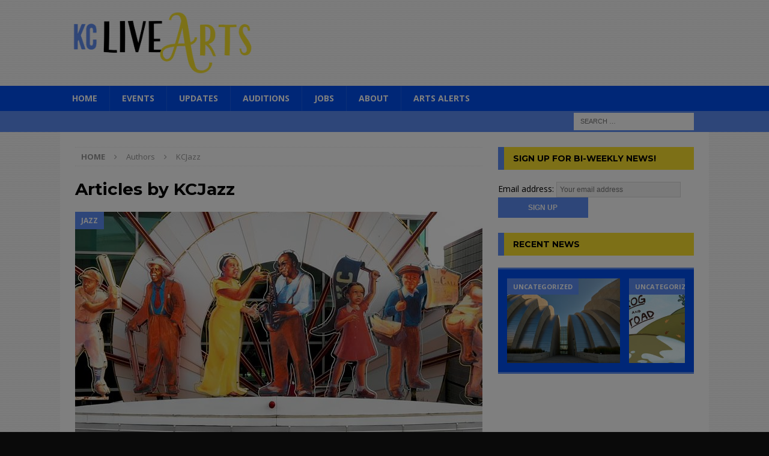

--- FILE ---
content_type: text/html; charset=UTF-8
request_url: https://kclivearts.org/author/kcjazz/
body_size: 17941
content:
<!DOCTYPE html>
<html class="no-js mh-one-sb" lang="en-US">
<head>
<meta charset="UTF-8">
<meta name="viewport" content="width=device-width, initial-scale=1.0">
<link rel="profile" href="http://gmpg.org/xfn/11" />
<title>KCJazz &#8211; KC Live Arts</title>
<meta name='robots' content='max-image-preview:large' />
	<style>img:is([sizes="auto" i], [sizes^="auto," i]) { contain-intrinsic-size: 3000px 1500px }</style>
	<link rel='dns-prefetch' href='//fonts.googleapis.com' />
<link rel="alternate" type="application/rss+xml" title="KC Live Arts &raquo; Feed" href="https://kclivearts.org/feed/" />
<link rel="alternate" type="application/rss+xml" title="KC Live Arts &raquo; Comments Feed" href="https://kclivearts.org/comments/feed/" />
<link rel="alternate" type="application/rss+xml" title="KC Live Arts &raquo; Posts by KCJazz Feed" href="https://kclivearts.org/author/kcjazz/feed/" />
		<!-- This site uses the Google Analytics by ExactMetrics plugin v8.11.1 - Using Analytics tracking - https://www.exactmetrics.com/ -->
							<script src="//www.googletagmanager.com/gtag/js?id=G-DSD7D55B1Q"  data-cfasync="false" data-wpfc-render="false" type="text/javascript" async></script>
			<script data-cfasync="false" data-wpfc-render="false" type="text/javascript">
				var em_version = '8.11.1';
				var em_track_user = true;
				var em_no_track_reason = '';
								var ExactMetricsDefaultLocations = {"page_location":"https:\/\/kclivearts.org\/author\/kcjazz\/"};
								if ( typeof ExactMetricsPrivacyGuardFilter === 'function' ) {
					var ExactMetricsLocations = (typeof ExactMetricsExcludeQuery === 'object') ? ExactMetricsPrivacyGuardFilter( ExactMetricsExcludeQuery ) : ExactMetricsPrivacyGuardFilter( ExactMetricsDefaultLocations );
				} else {
					var ExactMetricsLocations = (typeof ExactMetricsExcludeQuery === 'object') ? ExactMetricsExcludeQuery : ExactMetricsDefaultLocations;
				}

								var disableStrs = [
										'ga-disable-G-DSD7D55B1Q',
									];

				/* Function to detect opted out users */
				function __gtagTrackerIsOptedOut() {
					for (var index = 0; index < disableStrs.length; index++) {
						if (document.cookie.indexOf(disableStrs[index] + '=true') > -1) {
							return true;
						}
					}

					return false;
				}

				/* Disable tracking if the opt-out cookie exists. */
				if (__gtagTrackerIsOptedOut()) {
					for (var index = 0; index < disableStrs.length; index++) {
						window[disableStrs[index]] = true;
					}
				}

				/* Opt-out function */
				function __gtagTrackerOptout() {
					for (var index = 0; index < disableStrs.length; index++) {
						document.cookie = disableStrs[index] + '=true; expires=Thu, 31 Dec 2099 23:59:59 UTC; path=/';
						window[disableStrs[index]] = true;
					}
				}

				if ('undefined' === typeof gaOptout) {
					function gaOptout() {
						__gtagTrackerOptout();
					}
				}
								window.dataLayer = window.dataLayer || [];

				window.ExactMetricsDualTracker = {
					helpers: {},
					trackers: {},
				};
				if (em_track_user) {
					function __gtagDataLayer() {
						dataLayer.push(arguments);
					}

					function __gtagTracker(type, name, parameters) {
						if (!parameters) {
							parameters = {};
						}

						if (parameters.send_to) {
							__gtagDataLayer.apply(null, arguments);
							return;
						}

						if (type === 'event') {
														parameters.send_to = exactmetrics_frontend.v4_id;
							var hookName = name;
							if (typeof parameters['event_category'] !== 'undefined') {
								hookName = parameters['event_category'] + ':' + name;
							}

							if (typeof ExactMetricsDualTracker.trackers[hookName] !== 'undefined') {
								ExactMetricsDualTracker.trackers[hookName](parameters);
							} else {
								__gtagDataLayer('event', name, parameters);
							}
							
						} else {
							__gtagDataLayer.apply(null, arguments);
						}
					}

					__gtagTracker('js', new Date());
					__gtagTracker('set', {
						'developer_id.dNDMyYj': true,
											});
					if ( ExactMetricsLocations.page_location ) {
						__gtagTracker('set', ExactMetricsLocations);
					}
										__gtagTracker('config', 'G-DSD7D55B1Q', {"forceSSL":"true"} );
										window.gtag = __gtagTracker;										(function () {
						/* https://developers.google.com/analytics/devguides/collection/analyticsjs/ */
						/* ga and __gaTracker compatibility shim. */
						var noopfn = function () {
							return null;
						};
						var newtracker = function () {
							return new Tracker();
						};
						var Tracker = function () {
							return null;
						};
						var p = Tracker.prototype;
						p.get = noopfn;
						p.set = noopfn;
						p.send = function () {
							var args = Array.prototype.slice.call(arguments);
							args.unshift('send');
							__gaTracker.apply(null, args);
						};
						var __gaTracker = function () {
							var len = arguments.length;
							if (len === 0) {
								return;
							}
							var f = arguments[len - 1];
							if (typeof f !== 'object' || f === null || typeof f.hitCallback !== 'function') {
								if ('send' === arguments[0]) {
									var hitConverted, hitObject = false, action;
									if ('event' === arguments[1]) {
										if ('undefined' !== typeof arguments[3]) {
											hitObject = {
												'eventAction': arguments[3],
												'eventCategory': arguments[2],
												'eventLabel': arguments[4],
												'value': arguments[5] ? arguments[5] : 1,
											}
										}
									}
									if ('pageview' === arguments[1]) {
										if ('undefined' !== typeof arguments[2]) {
											hitObject = {
												'eventAction': 'page_view',
												'page_path': arguments[2],
											}
										}
									}
									if (typeof arguments[2] === 'object') {
										hitObject = arguments[2];
									}
									if (typeof arguments[5] === 'object') {
										Object.assign(hitObject, arguments[5]);
									}
									if ('undefined' !== typeof arguments[1].hitType) {
										hitObject = arguments[1];
										if ('pageview' === hitObject.hitType) {
											hitObject.eventAction = 'page_view';
										}
									}
									if (hitObject) {
										action = 'timing' === arguments[1].hitType ? 'timing_complete' : hitObject.eventAction;
										hitConverted = mapArgs(hitObject);
										__gtagTracker('event', action, hitConverted);
									}
								}
								return;
							}

							function mapArgs(args) {
								var arg, hit = {};
								var gaMap = {
									'eventCategory': 'event_category',
									'eventAction': 'event_action',
									'eventLabel': 'event_label',
									'eventValue': 'event_value',
									'nonInteraction': 'non_interaction',
									'timingCategory': 'event_category',
									'timingVar': 'name',
									'timingValue': 'value',
									'timingLabel': 'event_label',
									'page': 'page_path',
									'location': 'page_location',
									'title': 'page_title',
									'referrer' : 'page_referrer',
								};
								for (arg in args) {
																		if (!(!args.hasOwnProperty(arg) || !gaMap.hasOwnProperty(arg))) {
										hit[gaMap[arg]] = args[arg];
									} else {
										hit[arg] = args[arg];
									}
								}
								return hit;
							}

							try {
								f.hitCallback();
							} catch (ex) {
							}
						};
						__gaTracker.create = newtracker;
						__gaTracker.getByName = newtracker;
						__gaTracker.getAll = function () {
							return [];
						};
						__gaTracker.remove = noopfn;
						__gaTracker.loaded = true;
						window['__gaTracker'] = __gaTracker;
					})();
									} else {
										console.log("");
					(function () {
						function __gtagTracker() {
							return null;
						}

						window['__gtagTracker'] = __gtagTracker;
						window['gtag'] = __gtagTracker;
					})();
									}
			</script>
							<!-- / Google Analytics by ExactMetrics -->
		<script type="text/javascript">
/* <![CDATA[ */
window._wpemojiSettings = {"baseUrl":"https:\/\/s.w.org\/images\/core\/emoji\/15.0.3\/72x72\/","ext":".png","svgUrl":"https:\/\/s.w.org\/images\/core\/emoji\/15.0.3\/svg\/","svgExt":".svg","source":{"concatemoji":"https:\/\/kclivearts.org\/wp-includes\/js\/wp-emoji-release.min.js?ver=6.7.4"}};
/*! This file is auto-generated */
!function(i,n){var o,s,e;function c(e){try{var t={supportTests:e,timestamp:(new Date).valueOf()};sessionStorage.setItem(o,JSON.stringify(t))}catch(e){}}function p(e,t,n){e.clearRect(0,0,e.canvas.width,e.canvas.height),e.fillText(t,0,0);var t=new Uint32Array(e.getImageData(0,0,e.canvas.width,e.canvas.height).data),r=(e.clearRect(0,0,e.canvas.width,e.canvas.height),e.fillText(n,0,0),new Uint32Array(e.getImageData(0,0,e.canvas.width,e.canvas.height).data));return t.every(function(e,t){return e===r[t]})}function u(e,t,n){switch(t){case"flag":return n(e,"\ud83c\udff3\ufe0f\u200d\u26a7\ufe0f","\ud83c\udff3\ufe0f\u200b\u26a7\ufe0f")?!1:!n(e,"\ud83c\uddfa\ud83c\uddf3","\ud83c\uddfa\u200b\ud83c\uddf3")&&!n(e,"\ud83c\udff4\udb40\udc67\udb40\udc62\udb40\udc65\udb40\udc6e\udb40\udc67\udb40\udc7f","\ud83c\udff4\u200b\udb40\udc67\u200b\udb40\udc62\u200b\udb40\udc65\u200b\udb40\udc6e\u200b\udb40\udc67\u200b\udb40\udc7f");case"emoji":return!n(e,"\ud83d\udc26\u200d\u2b1b","\ud83d\udc26\u200b\u2b1b")}return!1}function f(e,t,n){var r="undefined"!=typeof WorkerGlobalScope&&self instanceof WorkerGlobalScope?new OffscreenCanvas(300,150):i.createElement("canvas"),a=r.getContext("2d",{willReadFrequently:!0}),o=(a.textBaseline="top",a.font="600 32px Arial",{});return e.forEach(function(e){o[e]=t(a,e,n)}),o}function t(e){var t=i.createElement("script");t.src=e,t.defer=!0,i.head.appendChild(t)}"undefined"!=typeof Promise&&(o="wpEmojiSettingsSupports",s=["flag","emoji"],n.supports={everything:!0,everythingExceptFlag:!0},e=new Promise(function(e){i.addEventListener("DOMContentLoaded",e,{once:!0})}),new Promise(function(t){var n=function(){try{var e=JSON.parse(sessionStorage.getItem(o));if("object"==typeof e&&"number"==typeof e.timestamp&&(new Date).valueOf()<e.timestamp+604800&&"object"==typeof e.supportTests)return e.supportTests}catch(e){}return null}();if(!n){if("undefined"!=typeof Worker&&"undefined"!=typeof OffscreenCanvas&&"undefined"!=typeof URL&&URL.createObjectURL&&"undefined"!=typeof Blob)try{var e="postMessage("+f.toString()+"("+[JSON.stringify(s),u.toString(),p.toString()].join(",")+"));",r=new Blob([e],{type:"text/javascript"}),a=new Worker(URL.createObjectURL(r),{name:"wpTestEmojiSupports"});return void(a.onmessage=function(e){c(n=e.data),a.terminate(),t(n)})}catch(e){}c(n=f(s,u,p))}t(n)}).then(function(e){for(var t in e)n.supports[t]=e[t],n.supports.everything=n.supports.everything&&n.supports[t],"flag"!==t&&(n.supports.everythingExceptFlag=n.supports.everythingExceptFlag&&n.supports[t]);n.supports.everythingExceptFlag=n.supports.everythingExceptFlag&&!n.supports.flag,n.DOMReady=!1,n.readyCallback=function(){n.DOMReady=!0}}).then(function(){return e}).then(function(){var e;n.supports.everything||(n.readyCallback(),(e=n.source||{}).concatemoji?t(e.concatemoji):e.wpemoji&&e.twemoji&&(t(e.twemoji),t(e.wpemoji)))}))}((window,document),window._wpemojiSettings);
/* ]]> */
</script>
<style id='wp-emoji-styles-inline-css' type='text/css'>

	img.wp-smiley, img.emoji {
		display: inline !important;
		border: none !important;
		box-shadow: none !important;
		height: 1em !important;
		width: 1em !important;
		margin: 0 0.07em !important;
		vertical-align: -0.1em !important;
		background: none !important;
		padding: 0 !important;
	}
</style>
<link rel='stylesheet' id='wp-block-library-css' href='https://kclivearts.org/wp-includes/css/dist/block-library/style.min.css?ver=6.7.4' type='text/css' media='all' />
<link rel='stylesheet' id='jb_admin_blocks_shortcodes-css' href='https://kclivearts.org/wp-content/plugins/jobboardwp/assets/admin/css/blocks.min.css?ver=1.3.3' type='text/css' media='all' />
<link rel='stylesheet' id='jb-fa-css' href='https://kclivearts.org/wp-content/plugins/jobboardwp/assets/common/libs/fontawesome/css/v4-shims.min.css?ver=5.13.0' type='text/css' media='all' />
<link rel='stylesheet' id='jb-far-css' href='https://kclivearts.org/wp-content/plugins/jobboardwp/assets/common/libs/fontawesome/css/regular.min.css?ver=5.13.0' type='text/css' media='all' />
<link rel='stylesheet' id='jb-fas-css' href='https://kclivearts.org/wp-content/plugins/jobboardwp/assets/common/libs/fontawesome/css/solid.min.css?ver=5.13.0' type='text/css' media='all' />
<link rel='stylesheet' id='jb-fab-css' href='https://kclivearts.org/wp-content/plugins/jobboardwp/assets/common/libs/fontawesome/css/brands.min.css?ver=5.13.0' type='text/css' media='all' />
<link rel='stylesheet' id='jb-font-awesome-css' href='https://kclivearts.org/wp-content/plugins/jobboardwp/assets/common/libs/fontawesome/css/fontawesome.min.css?ver=5.13.0' type='text/css' media='all' />
<style id='classic-theme-styles-inline-css' type='text/css'>
/*! This file is auto-generated */
.wp-block-button__link{color:#fff;background-color:#32373c;border-radius:9999px;box-shadow:none;text-decoration:none;padding:calc(.667em + 2px) calc(1.333em + 2px);font-size:1.125em}.wp-block-file__button{background:#32373c;color:#fff;text-decoration:none}
</style>
<style id='global-styles-inline-css' type='text/css'>
:root{--wp--preset--aspect-ratio--square: 1;--wp--preset--aspect-ratio--4-3: 4/3;--wp--preset--aspect-ratio--3-4: 3/4;--wp--preset--aspect-ratio--3-2: 3/2;--wp--preset--aspect-ratio--2-3: 2/3;--wp--preset--aspect-ratio--16-9: 16/9;--wp--preset--aspect-ratio--9-16: 9/16;--wp--preset--color--black: #000000;--wp--preset--color--cyan-bluish-gray: #abb8c3;--wp--preset--color--white: #ffffff;--wp--preset--color--pale-pink: #f78da7;--wp--preset--color--vivid-red: #cf2e2e;--wp--preset--color--luminous-vivid-orange: #ff6900;--wp--preset--color--luminous-vivid-amber: #fcb900;--wp--preset--color--light-green-cyan: #7bdcb5;--wp--preset--color--vivid-green-cyan: #00d084;--wp--preset--color--pale-cyan-blue: #8ed1fc;--wp--preset--color--vivid-cyan-blue: #0693e3;--wp--preset--color--vivid-purple: #9b51e0;--wp--preset--gradient--vivid-cyan-blue-to-vivid-purple: linear-gradient(135deg,rgba(6,147,227,1) 0%,rgb(155,81,224) 100%);--wp--preset--gradient--light-green-cyan-to-vivid-green-cyan: linear-gradient(135deg,rgb(122,220,180) 0%,rgb(0,208,130) 100%);--wp--preset--gradient--luminous-vivid-amber-to-luminous-vivid-orange: linear-gradient(135deg,rgba(252,185,0,1) 0%,rgba(255,105,0,1) 100%);--wp--preset--gradient--luminous-vivid-orange-to-vivid-red: linear-gradient(135deg,rgba(255,105,0,1) 0%,rgb(207,46,46) 100%);--wp--preset--gradient--very-light-gray-to-cyan-bluish-gray: linear-gradient(135deg,rgb(238,238,238) 0%,rgb(169,184,195) 100%);--wp--preset--gradient--cool-to-warm-spectrum: linear-gradient(135deg,rgb(74,234,220) 0%,rgb(151,120,209) 20%,rgb(207,42,186) 40%,rgb(238,44,130) 60%,rgb(251,105,98) 80%,rgb(254,248,76) 100%);--wp--preset--gradient--blush-light-purple: linear-gradient(135deg,rgb(255,206,236) 0%,rgb(152,150,240) 100%);--wp--preset--gradient--blush-bordeaux: linear-gradient(135deg,rgb(254,205,165) 0%,rgb(254,45,45) 50%,rgb(107,0,62) 100%);--wp--preset--gradient--luminous-dusk: linear-gradient(135deg,rgb(255,203,112) 0%,rgb(199,81,192) 50%,rgb(65,88,208) 100%);--wp--preset--gradient--pale-ocean: linear-gradient(135deg,rgb(255,245,203) 0%,rgb(182,227,212) 50%,rgb(51,167,181) 100%);--wp--preset--gradient--electric-grass: linear-gradient(135deg,rgb(202,248,128) 0%,rgb(113,206,126) 100%);--wp--preset--gradient--midnight: linear-gradient(135deg,rgb(2,3,129) 0%,rgb(40,116,252) 100%);--wp--preset--font-size--small: 13px;--wp--preset--font-size--medium: 20px;--wp--preset--font-size--large: 36px;--wp--preset--font-size--x-large: 42px;--wp--preset--spacing--20: 0.44rem;--wp--preset--spacing--30: 0.67rem;--wp--preset--spacing--40: 1rem;--wp--preset--spacing--50: 1.5rem;--wp--preset--spacing--60: 2.25rem;--wp--preset--spacing--70: 3.38rem;--wp--preset--spacing--80: 5.06rem;--wp--preset--shadow--natural: 6px 6px 9px rgba(0, 0, 0, 0.2);--wp--preset--shadow--deep: 12px 12px 50px rgba(0, 0, 0, 0.4);--wp--preset--shadow--sharp: 6px 6px 0px rgba(0, 0, 0, 0.2);--wp--preset--shadow--outlined: 6px 6px 0px -3px rgba(255, 255, 255, 1), 6px 6px rgba(0, 0, 0, 1);--wp--preset--shadow--crisp: 6px 6px 0px rgba(0, 0, 0, 1);}:where(.is-layout-flex){gap: 0.5em;}:where(.is-layout-grid){gap: 0.5em;}body .is-layout-flex{display: flex;}.is-layout-flex{flex-wrap: wrap;align-items: center;}.is-layout-flex > :is(*, div){margin: 0;}body .is-layout-grid{display: grid;}.is-layout-grid > :is(*, div){margin: 0;}:where(.wp-block-columns.is-layout-flex){gap: 2em;}:where(.wp-block-columns.is-layout-grid){gap: 2em;}:where(.wp-block-post-template.is-layout-flex){gap: 1.25em;}:where(.wp-block-post-template.is-layout-grid){gap: 1.25em;}.has-black-color{color: var(--wp--preset--color--black) !important;}.has-cyan-bluish-gray-color{color: var(--wp--preset--color--cyan-bluish-gray) !important;}.has-white-color{color: var(--wp--preset--color--white) !important;}.has-pale-pink-color{color: var(--wp--preset--color--pale-pink) !important;}.has-vivid-red-color{color: var(--wp--preset--color--vivid-red) !important;}.has-luminous-vivid-orange-color{color: var(--wp--preset--color--luminous-vivid-orange) !important;}.has-luminous-vivid-amber-color{color: var(--wp--preset--color--luminous-vivid-amber) !important;}.has-light-green-cyan-color{color: var(--wp--preset--color--light-green-cyan) !important;}.has-vivid-green-cyan-color{color: var(--wp--preset--color--vivid-green-cyan) !important;}.has-pale-cyan-blue-color{color: var(--wp--preset--color--pale-cyan-blue) !important;}.has-vivid-cyan-blue-color{color: var(--wp--preset--color--vivid-cyan-blue) !important;}.has-vivid-purple-color{color: var(--wp--preset--color--vivid-purple) !important;}.has-black-background-color{background-color: var(--wp--preset--color--black) !important;}.has-cyan-bluish-gray-background-color{background-color: var(--wp--preset--color--cyan-bluish-gray) !important;}.has-white-background-color{background-color: var(--wp--preset--color--white) !important;}.has-pale-pink-background-color{background-color: var(--wp--preset--color--pale-pink) !important;}.has-vivid-red-background-color{background-color: var(--wp--preset--color--vivid-red) !important;}.has-luminous-vivid-orange-background-color{background-color: var(--wp--preset--color--luminous-vivid-orange) !important;}.has-luminous-vivid-amber-background-color{background-color: var(--wp--preset--color--luminous-vivid-amber) !important;}.has-light-green-cyan-background-color{background-color: var(--wp--preset--color--light-green-cyan) !important;}.has-vivid-green-cyan-background-color{background-color: var(--wp--preset--color--vivid-green-cyan) !important;}.has-pale-cyan-blue-background-color{background-color: var(--wp--preset--color--pale-cyan-blue) !important;}.has-vivid-cyan-blue-background-color{background-color: var(--wp--preset--color--vivid-cyan-blue) !important;}.has-vivid-purple-background-color{background-color: var(--wp--preset--color--vivid-purple) !important;}.has-black-border-color{border-color: var(--wp--preset--color--black) !important;}.has-cyan-bluish-gray-border-color{border-color: var(--wp--preset--color--cyan-bluish-gray) !important;}.has-white-border-color{border-color: var(--wp--preset--color--white) !important;}.has-pale-pink-border-color{border-color: var(--wp--preset--color--pale-pink) !important;}.has-vivid-red-border-color{border-color: var(--wp--preset--color--vivid-red) !important;}.has-luminous-vivid-orange-border-color{border-color: var(--wp--preset--color--luminous-vivid-orange) !important;}.has-luminous-vivid-amber-border-color{border-color: var(--wp--preset--color--luminous-vivid-amber) !important;}.has-light-green-cyan-border-color{border-color: var(--wp--preset--color--light-green-cyan) !important;}.has-vivid-green-cyan-border-color{border-color: var(--wp--preset--color--vivid-green-cyan) !important;}.has-pale-cyan-blue-border-color{border-color: var(--wp--preset--color--pale-cyan-blue) !important;}.has-vivid-cyan-blue-border-color{border-color: var(--wp--preset--color--vivid-cyan-blue) !important;}.has-vivid-purple-border-color{border-color: var(--wp--preset--color--vivid-purple) !important;}.has-vivid-cyan-blue-to-vivid-purple-gradient-background{background: var(--wp--preset--gradient--vivid-cyan-blue-to-vivid-purple) !important;}.has-light-green-cyan-to-vivid-green-cyan-gradient-background{background: var(--wp--preset--gradient--light-green-cyan-to-vivid-green-cyan) !important;}.has-luminous-vivid-amber-to-luminous-vivid-orange-gradient-background{background: var(--wp--preset--gradient--luminous-vivid-amber-to-luminous-vivid-orange) !important;}.has-luminous-vivid-orange-to-vivid-red-gradient-background{background: var(--wp--preset--gradient--luminous-vivid-orange-to-vivid-red) !important;}.has-very-light-gray-to-cyan-bluish-gray-gradient-background{background: var(--wp--preset--gradient--very-light-gray-to-cyan-bluish-gray) !important;}.has-cool-to-warm-spectrum-gradient-background{background: var(--wp--preset--gradient--cool-to-warm-spectrum) !important;}.has-blush-light-purple-gradient-background{background: var(--wp--preset--gradient--blush-light-purple) !important;}.has-blush-bordeaux-gradient-background{background: var(--wp--preset--gradient--blush-bordeaux) !important;}.has-luminous-dusk-gradient-background{background: var(--wp--preset--gradient--luminous-dusk) !important;}.has-pale-ocean-gradient-background{background: var(--wp--preset--gradient--pale-ocean) !important;}.has-electric-grass-gradient-background{background: var(--wp--preset--gradient--electric-grass) !important;}.has-midnight-gradient-background{background: var(--wp--preset--gradient--midnight) !important;}.has-small-font-size{font-size: var(--wp--preset--font-size--small) !important;}.has-medium-font-size{font-size: var(--wp--preset--font-size--medium) !important;}.has-large-font-size{font-size: var(--wp--preset--font-size--large) !important;}.has-x-large-font-size{font-size: var(--wp--preset--font-size--x-large) !important;}
:where(.wp-block-post-template.is-layout-flex){gap: 1.25em;}:where(.wp-block-post-template.is-layout-grid){gap: 1.25em;}
:where(.wp-block-columns.is-layout-flex){gap: 2em;}:where(.wp-block-columns.is-layout-grid){gap: 2em;}
:root :where(.wp-block-pullquote){font-size: 1.5em;line-height: 1.6;}
</style>
<link rel='stylesheet' id='cpsh-shortcodes-css' href='https://kclivearts.org/wp-content/plugins/column-shortcodes/assets/css/shortcodes.css?ver=1.0.1' type='text/css' media='all' />
<link rel='stylesheet' id='wp-job-manager-job-listings-css' href='https://kclivearts.org/wp-content/plugins/wp-job-manager/assets/dist/css/job-listings.css?ver=598383a28ac5f9f156e4' type='text/css' media='all' />
<link rel='stylesheet' id='mh-magazine-css' href='https://kclivearts.org/wp-content/themes/mh-magazine/style.css?ver=3.7.0' type='text/css' media='all' />
<link rel='stylesheet' id='mh-font-awesome-css' href='https://kclivearts.org/wp-content/themes/mh-magazine/includes/font-awesome.min.css' type='text/css' media='all' />
<link rel='stylesheet' id='mh-google-fonts-css' href='https://fonts.googleapis.com/css?family=Open+Sans:300,400,400italic,600,700%7cMontserrat:300,400,400italic,600,700' type='text/css' media='all' />
<link rel='stylesheet' id='flick-css' href='https://kclivearts.org/wp-content/plugins/mailchimp/assets/css/flick/flick.css?ver=2.0.1' type='text/css' media='all' />
<link rel='stylesheet' id='mailchimp_sf_main_css-css' href='https://kclivearts.org/wp-content/plugins/mailchimp/assets/css/frontend.css?ver=2.0.1' type='text/css' media='all' />
<link rel='stylesheet' id='select2-css' href='https://kclivearts.org/wp-content/plugins/jobboardwp/assets/common/libs/select2/css/select2.min.css?ver=1.3.3' type='text/css' media='all' />
<link rel='stylesheet' id='dashicons-css' href='https://kclivearts.org/wp-includes/css/dashicons.min.css?ver=6.7.4' type='text/css' media='all' />
<link rel='stylesheet' id='jquery-ui-css' href='//code.jquery.com/ui/1.13.3/themes/smoothness/jquery-ui.min.css?ver=1.13.3' type='text/css' media='all' />
<link rel='stylesheet' id='jb-helptip-css' href='https://kclivearts.org/wp-content/plugins/jobboardwp/assets/common/css/helptip.min.css?ver=1.3.3' type='text/css' media='all' />
<link rel='stylesheet' id='jb-common-css' href='https://kclivearts.org/wp-content/plugins/jobboardwp/assets/frontend/css/common.min.css?ver=1.3.3' type='text/css' media='all' />
<link rel='stylesheet' id='jb-job-css' href='https://kclivearts.org/wp-content/plugins/jobboardwp/assets/frontend/css/job.min.css?ver=1.3.3' type='text/css' media='all' />
<link rel='stylesheet' id='jb-jobs-css' href='https://kclivearts.org/wp-content/plugins/jobboardwp/assets/frontend/css/jobs.min.css?ver=1.3.3' type='text/css' media='all' />
<link rel='stylesheet' id='jb-jobs-widget-css' href='https://kclivearts.org/wp-content/plugins/jobboardwp/assets/frontend/css/jobs-widget.min.css?ver=1.3.3' type='text/css' media='all' />
<link rel='stylesheet' id='jb-jobs-dashboard-css' href='https://kclivearts.org/wp-content/plugins/jobboardwp/assets/frontend/css/jobs-dashboard.min.css?ver=1.3.3' type='text/css' media='all' />
<link rel='stylesheet' id='jb-job-categories-css' href='https://kclivearts.org/wp-content/plugins/jobboardwp/assets/frontend/css/job-categories.min.css?ver=1.3.3' type='text/css' media='all' />
<link rel='stylesheet' id='lgc-unsemantic-grid-responsive-tablet-css' href='https://kclivearts.org/wp-content/plugins/lightweight-grid-columns/css/unsemantic-grid-responsive-tablet.css?ver=1.0' type='text/css' media='all' />
<script type="text/javascript" src="https://kclivearts.org/wp-content/plugins/google-analytics-dashboard-for-wp/assets/js/frontend-gtag.min.js?ver=8.11.1" id="exactmetrics-frontend-script-js" async="async" data-wp-strategy="async"></script>
<script data-cfasync="false" data-wpfc-render="false" type="text/javascript" id='exactmetrics-frontend-script-js-extra'>/* <![CDATA[ */
var exactmetrics_frontend = {"js_events_tracking":"true","download_extensions":"zip,mp3,mpeg,pdf,docx,pptx,xlsx,rar","inbound_paths":"[{\"path\":\"\\\/go\\\/\",\"label\":\"affiliate\"},{\"path\":\"\\\/recommend\\\/\",\"label\":\"affiliate\"}]","home_url":"https:\/\/kclivearts.org","hash_tracking":"false","v4_id":"G-DSD7D55B1Q"};/* ]]> */
</script>
<script type="text/javascript" src="https://kclivearts.org/wp-includes/js/jquery/jquery.min.js?ver=3.7.1" id="jquery-core-js"></script>
<script type="text/javascript" src="https://kclivearts.org/wp-includes/js/jquery/jquery-migrate.min.js?ver=3.4.1" id="jquery-migrate-js"></script>
<script type="text/javascript" src="https://kclivearts.org/wp-content/themes/mh-magazine/js/scripts.js?ver=3.7.0" id="mh-scripts-js"></script>
<script type="text/javascript" src="https://kclivearts.org/wp-includes/js/plupload/moxie.min.js?ver=1.3.5" id="moxiejs-js"></script>
<script type="text/javascript" src="https://kclivearts.org/wp-includes/js/plupload/plupload.min.js?ver=2.1.9" id="plupload-js"></script>
<link rel="https://api.w.org/" href="https://kclivearts.org/wp-json/" /><link rel="alternate" title="JSON" type="application/json" href="https://kclivearts.org/wp-json/wp/v2/users/4" /><link rel="EditURI" type="application/rsd+xml" title="RSD" href="https://kclivearts.org/xmlrpc.php?rsd" />
<meta name="generator" content="WordPress 6.7.4" />
		<!--[if lt IE 9]>
			<link rel="stylesheet" href="https://kclivearts.org/wp-content/plugins/lightweight-grid-columns/css/ie.min.css" />
		<![endif]-->
	<script id='pixel-script-poptin' src='https://cdn.popt.in/pixel.js?id=d5a870a309608' async='true'></script> <style type="text/css">
.mh-header { background: #0a0a0a; }
.mh-navigation li:hover, .mh-navigation ul li:hover > ul, .mh-main-nav-wrap, .mh-main-nav, .mh-social-nav li a:hover, .entry-tags li, .mh-slider-caption, .mh-widget-layout8 .mh-widget-title .mh-footer-widget-title-inner, .mh-widget-col-1 .mh-slider-caption, .mh-widget-col-1 .mh-posts-lineup-caption, .mh-carousel-layout1, .mh-spotlight-widget, .mh-social-widget li a, .mh-author-bio-widget, .mh-footer-widget .mh-tab-comment-excerpt, .mh-nip-item:hover .mh-nip-overlay, .mh-widget .tagcloud a, .mh-footer-widget .tagcloud a, .mh-footer, .mh-copyright-wrap, input[type=submit]:hover, #infinite-handle span:hover { background: #004fef; }
.mh-extra-nav-bg { background: rgba(0, 79, 239, 0.2); }
.mh-slider-caption, .mh-posts-stacked-title, .mh-posts-lineup-caption { background: #004fef; background: rgba(0, 79, 239, 0.8); }
@media screen and (max-width: 900px) { #mh-mobile .mh-slider-caption, #mh-mobile .mh-posts-lineup-caption { background: rgba(0, 79, 239, 1); } }
.slicknav_menu, .slicknav_nav ul, #mh-mobile .mh-footer-widget .mh-posts-stacked-overlay { border-color: #004fef; }
.mh-copyright, .mh-copyright a { color: #fff; }
.mh-widget-layout4 .mh-widget-title { background: #5d8df3; background: rgba(93, 141, 243, 0.6); }
.mh-preheader, .mh-wide-layout .mh-subheader, .mh-ticker-title, .mh-main-nav li:hover, .mh-footer-nav, .slicknav_menu, .slicknav_btn, .slicknav_nav .slicknav_item:hover, .slicknav_nav a:hover, .mh-back-to-top, .mh-subheading, .entry-tags .fa, .entry-tags li:hover, .mh-widget-layout2 .mh-widget-title, .mh-widget-layout4 .mh-widget-title-inner, .mh-widget-layout4 .mh-footer-widget-title, .mh-widget-layout5 .mh-widget-title-inner, .mh-widget-layout6 .mh-widget-title, #mh-mobile .flex-control-paging li a.flex-active, .mh-image-caption, .mh-carousel-layout1 .mh-carousel-caption, .mh-tab-button.active, .mh-tab-button.active:hover, .mh-footer-widget .mh-tab-button.active, .mh-social-widget li:hover a, .mh-footer-widget .mh-social-widget li a, .mh-footer-widget .mh-author-bio-widget, .tagcloud a:hover, .mh-widget .tagcloud a:hover, .mh-footer-widget .tagcloud a:hover, .mh-posts-stacked-meta, .page-numbers:hover, .mh-loop-pagination .current, .mh-comments-pagination .current, .pagelink, a:hover .pagelink, input[type=submit], #infinite-handle span { background: #5d8df3; }
.mh-main-nav-wrap .slicknav_nav ul, blockquote, .mh-widget-layout1 .mh-widget-title, .mh-widget-layout3 .mh-widget-title, .mh-widget-layout5 .mh-widget-title, .mh-widget-layout8 .mh-widget-title:after, #mh-mobile .mh-slider-caption, .mh-carousel-layout1, .mh-spotlight-widget, .mh-author-bio-widget, .mh-author-bio-title, .mh-author-bio-image-frame, .mh-video-widget, .mh-tab-buttons, .bypostauthor .mh-comment-meta, textarea:hover, input[type=text]:hover, input[type=email]:hover, input[type=tel]:hover, input[type=url]:hover { border-color: #5d8df3; }
.mh-dropcap, .mh-carousel-layout1 .flex-direction-nav a, .mh-carousel-layout2 .mh-carousel-caption, .mh-posts-digest-small-category, .mh-posts-lineup-more, .bypostauthor .mh-comment-meta-author:after, .mh-comment-meta-links .comment-reply-link:before, #respond #cancel-comment-reply-link:before { color: #5d8df3; }
.mh-subheader, .page-numbers, a .pagelink, .mh-widget-layout3 .mh-widget-title, .mh-widget .search-form, .mh-tab-button, .mh-tab-content, .mh-nip-widget, .mh-magazine-facebook-page-widget, .mh-social-widget, .mh-posts-horizontal-widget, .mh-ad-spot { background: #fce22f; }
.mh-tab-post-item { border-color: rgba(255, 255, 255, 0.3); }
.mh-tab-comment-excerpt { background: rgba(255, 255, 255, 0.6); }
.entry-content a, .mh-comment-content a { color: #004fef; }
a:hover, .entry-content a:hover, .mh-comment-content a:hover, #respond a:hover, .mh-meta a:hover, .mh-breadcrumb a:hover, .mh-tabbed-widget a:hover { color: #5d8df3; }
</style>
<!--[if lt IE 9]>
<script src="https://kclivearts.org/wp-content/themes/mh-magazine/js/css3-mediaqueries.js"></script>
<![endif]-->
<style type="text/css">
h1, h2, h3, h4, h5, h6, .mh-custom-posts-small-title { font-family: "Montserrat", sans-serif; }
</style>

<!-- Meta Pixel Code -->
<script type='text/javascript'>
!function(f,b,e,v,n,t,s){if(f.fbq)return;n=f.fbq=function(){n.callMethod?
n.callMethod.apply(n,arguments):n.queue.push(arguments)};if(!f._fbq)f._fbq=n;
n.push=n;n.loaded=!0;n.version='2.0';n.queue=[];t=b.createElement(e);t.async=!0;
t.src=v;s=b.getElementsByTagName(e)[0];s.parentNode.insertBefore(t,s)}(window,
document,'script','https://connect.facebook.net/en_US/fbevents.js');
</script>
<!-- End Meta Pixel Code -->
<script type='text/javascript'>
  fbq('init', '1026309384246065', {}, {
    "agent": "wordpress-6.7.4-3.0.8"
});
  </script><script type='text/javascript'>
  fbq('track', 'PageView', []);
  </script>
<!-- Meta Pixel Code -->
<noscript>
<img height="1" width="1" style="display:none" alt="fbpx"
src="https://www.facebook.com/tr?id=1026309384246065&ev=PageView&noscript=1" />
</noscript>
<!-- End Meta Pixel Code -->
<style type="text/css" id="custom-background-css">
body.custom-background { background-color: #0a0a0a; background-image: url("https://kclivearts.org/wp-content/uploads/2017/05/linen.png"); background-position: left top; background-size: auto; background-repeat: repeat; background-attachment: fixed; }
</style>
	<link rel="icon" href="https://kclivearts.org/wp-content/uploads/2017/05/cropped-kclivearts_logonewlook_colororg-Recovered-32x32.jpg" sizes="32x32" />
<link rel="icon" href="https://kclivearts.org/wp-content/uploads/2017/05/cropped-kclivearts_logonewlook_colororg-Recovered-192x192.jpg" sizes="192x192" />
<link rel="apple-touch-icon" href="https://kclivearts.org/wp-content/uploads/2017/05/cropped-kclivearts_logonewlook_colororg-Recovered-180x180.jpg" />
<meta name="msapplication-TileImage" content="https://kclivearts.org/wp-content/uploads/2017/05/cropped-kclivearts_logonewlook_colororg-Recovered-270x270.jpg" />
		<style type="text/css" id="wp-custom-css">
			/*
[poptin-form 508766cadfdd3]
*/

.mh-meta-date {display:none;}

.entry-meta-date a:before {content:"Article posted on ";}		</style>
		</head>
<body id="mh-mobile" class="archive author author-kcjazz author-4 custom-background wp-custom-logo mh-wide-layout mh-right-sb mh-loop-layout2 mh-widget-layout3 mh-header-transparent mh-magazine" itemscope="itemscope" itemtype="http://schema.org/WebPage">
<div class="mh-header-nav-mobile clearfix"></div>
	<div class="mh-preheader">
    	<div class="mh-container mh-container-inner mh-row clearfix">
							<div class="mh-header-bar-content mh-header-bar-top-left mh-col-2-3 clearfix">
									</div>
										<div class="mh-header-bar-content mh-header-bar-top-right mh-col-1-3 clearfix">
									</div>
					</div>
	</div>
<header class="mh-header" itemscope="itemscope" itemtype="http://schema.org/WPHeader">
	<div class="mh-container mh-container-inner clearfix">
		<div class="mh-custom-header clearfix">
<div class="mh-header-columns mh-row clearfix">
<div class="mh-col-1-3 mh-site-identity">
<div class="mh-site-logo" role="banner" itemscope="itemscope" itemtype="http://schema.org/Brand">
<a href="https://kclivearts.org/" class="custom-logo-link" rel="home"><img width="1439" height="489" src="https://kclivearts.org/wp-content/uploads/2025/04/cropped-Untitled-design-2.png" class="custom-logo" alt="KC Live Arts" decoding="async" fetchpriority="high" srcset="https://kclivearts.org/wp-content/uploads/2025/04/cropped-Untitled-design-2.png 1439w, https://kclivearts.org/wp-content/uploads/2025/04/cropped-Untitled-design-2-300x102.png 300w, https://kclivearts.org/wp-content/uploads/2025/04/cropped-Untitled-design-2-1024x348.png 1024w, https://kclivearts.org/wp-content/uploads/2025/04/cropped-Untitled-design-2-768x261.png 768w" sizes="(max-width: 1439px) 100vw, 1439px" /></a></div>
</div>
<aside class="mh-col-2-3 mh-header-widget-2">
<div id="custom_html-3" class="widget_text mh-widget mh-header-2 widget_custom_html"><div class="textwidget custom-html-widget"><script id="mcjs">!function(c,h,i,m,p){m=c.createElement(h),p=c.getElementsByTagName(h)[0],m.async=1,m.src=i,p.parentNode.insertBefore(m,p)}(document,"script","https://chimpstatic.com/mcjs-connected/js/users/8f9a3e16320dfb00ebc5c97af/5df565d295ad837314e1e8323.js");</script></div></div></aside>
</div>
</div>
	</div>
	<div class="mh-main-nav-wrap">
		<nav class="mh-navigation mh-main-nav mh-container mh-container-inner clearfix" itemscope="itemscope" itemtype="http://schema.org/SiteNavigationElement">
			<div class="menu-main-menu-container"><ul id="menu-main-menu" class="menu"><li id="menu-item-4452" class="menu-item menu-item-type-post_type menu-item-object-page menu-item-home menu-item-4452"><a href="https://kclivearts.org/">Home</a></li>
<li id="menu-item-4457" class="menu-item menu-item-type-post_type menu-item-object-page menu-item-4457"><a href="https://kclivearts.org/events-calendar/">Events</a></li>
<li id="menu-item-4465" class="menu-item menu-item-type-post_type menu-item-object-page menu-item-4465"><a href="https://kclivearts.org/updates/">Updates</a></li>
<li id="menu-item-4453" class="menu-item menu-item-type-post_type menu-item-object-page menu-item-4453"><a href="https://kclivearts.org/auditions/">Auditions</a></li>
<li id="menu-item-4481" class="menu-item menu-item-type-post_type menu-item-object-page menu-item-4481"><a href="https://kclivearts.org/jobs/">Jobs</a></li>
<li id="menu-item-4454" class="menu-item menu-item-type-post_type menu-item-object-page menu-item-4454"><a href="https://kclivearts.org/about/">About</a></li>
<li id="menu-item-4456" class="menu-item menu-item-type-post_type menu-item-object-page menu-item-4456"><a href="https://kclivearts.org/about/sign-up-for-arts-alert/">Arts Alerts</a></li>
</ul></div>		</nav>
	</div>
	</header>
	<div class="mh-subheader">
		<div class="mh-container mh-container-inner mh-row clearfix">
							<div class="mh-header-bar-content mh-header-bar-bottom-left mh-col-2-3 clearfix">
									</div>
										<div class="mh-header-bar-content mh-header-bar-bottom-right mh-col-1-3 clearfix">
											<aside class="mh-header-search mh-header-search-bottom">
							<form role="search" method="get" class="search-form" action="https://kclivearts.org/">
				<label>
					<span class="screen-reader-text">Search for:</span>
					<input type="search" class="search-field" placeholder="Search &hellip;" value="" name="s" />
				</label>
				<input type="submit" class="search-submit" value="Search" />
			</form>						</aside>
									</div>
					</div>
	</div>
<div class="mh-container mh-container-outer">
<div class="mh-wrapper clearfix">
	<div class="mh-main clearfix">
		<div id="main-content" class="mh-loop mh-content" role="main"><nav class="mh-breadcrumb"><span itemscope itemtype="http://data-vocabulary.org/Breadcrumb"><a href="https://kclivearts.org" itemprop="url"><span itemprop="title">Home</span></a></span><span class="mh-breadcrumb-delimiter"><i class="fa fa-angle-right"></i></span>Authors<span class="mh-breadcrumb-delimiter"><i class="fa fa-angle-right"></i></span>KCJazz</nav>
				<header class="page-header"><h1 class="page-title">Articles by <span class="vcard">KCJazz</span></h1>				</header><article class="mh-posts-large-item clearfix post-4016 post type-post status-publish format-standard has-post-thumbnail hentry category-jazz">
	<figure class="mh-posts-large-thumb">
		<a class="mh-thumb-icon" href="https://kclivearts.org/the-american-jazz-museum-kicks-off-25th-anniversary/" title="The American Jazz Museum Kicks Off 25th Anniversary"><img width="678" height="375" src="https://kclivearts.org/wp-content/uploads/2022/04/AJM_AprilBlog_Header-678x375.jpg" class="attachment-mh-magazine-content size-mh-magazine-content wp-post-image" alt="" decoding="async" />		</a>
					<div class="mh-image-caption mh-posts-large-caption">
				Jazz			</div>
			</figure>
	<div class="mh-posts-large-content clearfix">
		<header class="mh-posts-large-header">
			<h3 class="entry-title mh-posts-large-title">
				<a href="https://kclivearts.org/the-american-jazz-museum-kicks-off-25th-anniversary/" title="The American Jazz Museum Kicks Off 25th Anniversary" rel="bookmark">
					The American Jazz Museum Kicks Off 25th Anniversary				</a>
			</h3>
			<div class="mh-meta mh-posts-large-meta">
				<span class="mh-meta-date updated"><i class="fa fa-clock-o"></i>April 22, 2022</span>
			</div>
		</header>
		<div class="mh-posts-large-excerpt clearfix">
			<div class="mh-excerpt"><p>Celebrate With Us September 2022 marks the 25th anniversary of the opening of the American Jazz Museum, and we look forward to commemorating the occasion with local visitors and tourists all year long. To kick <a class="mh-excerpt-more" href="https://kclivearts.org/the-american-jazz-museum-kicks-off-25th-anniversary/" title="The American Jazz Museum Kicks Off 25th Anniversary">Read more&#8230;</a></p>
</div>		</div>
	</div>
</article><article class="mh-posts-large-item clearfix post-2816 post type-post status-publish format-standard has-post-thumbnail hentry category-jazz">
	<figure class="mh-posts-large-thumb">
		<a class="mh-thumb-icon" href="https://kclivearts.org/august-in-the-blue-room-upcoming-featured-performances/" title="August in the Blue Room: Upcoming Featured Performances"><img width="678" height="381" src="https://kclivearts.org/wp-content/uploads/2018/07/marcus-lewis-678x381.png" class="attachment-mh-magazine-content size-mh-magazine-content wp-post-image" alt="" decoding="async" />		</a>
					<div class="mh-image-caption mh-posts-large-caption">
				Jazz			</div>
			</figure>
	<div class="mh-posts-large-content clearfix">
		<header class="mh-posts-large-header">
			<h3 class="entry-title mh-posts-large-title">
				<a href="https://kclivearts.org/august-in-the-blue-room-upcoming-featured-performances/" title="August in the Blue Room: Upcoming Featured Performances" rel="bookmark">
					August in the Blue Room: Upcoming Featured Performances				</a>
			</h3>
			<div class="mh-meta mh-posts-large-meta">
				<span class="mh-meta-date updated"><i class="fa fa-clock-o"></i>July 26, 2018</span>
			</div>
		</header>
		<div class="mh-posts-large-excerpt clearfix">
			<div class="mh-excerpt"><p>The Blue Room at the American Jazz Museum has four featured performances for the month of August. Come down to 18th &amp; Vine, where jazz lives! Doug Talley Quintet Friday, August 10th at 8:30 pm, <a class="mh-excerpt-more" href="https://kclivearts.org/august-in-the-blue-room-upcoming-featured-performances/" title="August in the Blue Room: Upcoming Featured Performances">Read more&#8230;</a></p>
</div>		</div>
	</div>
</article><article class="mh-posts-large-item clearfix post-2646 post type-post status-publish format-standard has-post-thumbnail hentry category-jazz tag-american-jazz-museum tag-jazz tag-jazz-appreciation-month tag-kansas-city-jazz">
	<figure class="mh-posts-large-thumb">
		<a class="mh-thumb-icon" href="https://kclivearts.org/celebrate-jazz-appreciation-month-with-the-american-jazz-museum/" title="Celebrate Jazz Appreciation Month with the American Jazz Museum"><img width="605" height="340" src="https://kclivearts.org/wp-content/uploads/2018/04/brubeckbrothersquartetweb2017.jpg" class="attachment-mh-magazine-content size-mh-magazine-content wp-post-image" alt="" decoding="async" srcset="https://kclivearts.org/wp-content/uploads/2018/04/brubeckbrothersquartetweb2017.jpg 605w, https://kclivearts.org/wp-content/uploads/2018/04/brubeckbrothersquartetweb2017-300x169.jpg 300w" sizes="(max-width: 605px) 100vw, 605px" />		</a>
					<div class="mh-image-caption mh-posts-large-caption">
				Jazz			</div>
			</figure>
	<div class="mh-posts-large-content clearfix">
		<header class="mh-posts-large-header">
			<h3 class="entry-title mh-posts-large-title">
				<a href="https://kclivearts.org/celebrate-jazz-appreciation-month-with-the-american-jazz-museum/" title="Celebrate Jazz Appreciation Month with the American Jazz Museum" rel="bookmark">
					Celebrate Jazz Appreciation Month with the American Jazz Museum				</a>
			</h3>
			<div class="mh-meta mh-posts-large-meta">
				<span class="mh-meta-date updated"><i class="fa fa-clock-o"></i>April 5, 2018</span>
			</div>
		</header>
		<div class="mh-posts-large-excerpt clearfix">
			<div class="mh-excerpt"><p>April is nationally recognized as Jazz Appreciation Month (JAM). As one of the cradles of jazz, there’s no better place to celebrate than Kansas City! If you’re looking for ways to salute Kansas City jazz, <a class="mh-excerpt-more" href="https://kclivearts.org/celebrate-jazz-appreciation-month-with-the-american-jazz-museum/" title="Celebrate Jazz Appreciation Month with the American Jazz Museum">Read more&#8230;</a></p>
</div>		</div>
	</div>
</article><article class="mh-posts-large-item clearfix post-2546 post type-post status-publish format-standard has-post-thumbnail hentry category-concert category-jazz tag-american-jazz-museum tag-big-band tag-black-history-month tag-jazz tag-lecture-series tag-live-music tag-louis-neal-big-band tag-ragtime tag-swing">
	<figure class="mh-posts-large-thumb">
		<a class="mh-thumb-icon" href="https://kclivearts.org/17th-annual-spencer-cave-black-history-month-lecture-series-from-bandana-land-to-no-mans-land-james-reese-europes-musical-journey/" title="17th Annual Spencer Cave Black History Month Lecture Series: &#8220;From &#8216;Bandana Land&#8217; to &#8216;No Man&#8217;s Land&#8217;: James Reese Europe&#8217;s Musical Journey&#8221;"><img width="628" height="295" src="https://kclivearts.org/wp-content/uploads/2018/01/BlogPhoto-1.png" class="attachment-mh-magazine-content size-mh-magazine-content wp-post-image" alt="" decoding="async" loading="lazy" srcset="https://kclivearts.org/wp-content/uploads/2018/01/BlogPhoto-1.png 628w, https://kclivearts.org/wp-content/uploads/2018/01/BlogPhoto-1-300x141.png 300w" sizes="auto, (max-width: 628px) 100vw, 628px" />		</a>
					<div class="mh-image-caption mh-posts-large-caption">
				Concert			</div>
			</figure>
	<div class="mh-posts-large-content clearfix">
		<header class="mh-posts-large-header">
			<h3 class="entry-title mh-posts-large-title">
				<a href="https://kclivearts.org/17th-annual-spencer-cave-black-history-month-lecture-series-from-bandana-land-to-no-mans-land-james-reese-europes-musical-journey/" title="17th Annual Spencer Cave Black History Month Lecture Series: &#8220;From &#8216;Bandana Land&#8217; to &#8216;No Man&#8217;s Land&#8217;: James Reese Europe&#8217;s Musical Journey&#8221;" rel="bookmark">
					17th Annual Spencer Cave Black History Month Lecture Series: &#8220;From &#8216;Bandana Land&#8217; to &#8216;No Man&#8217;s Land&#8217;: James Reese Europe&#8217;s Musical Journey&#8221;				</a>
			</h3>
			<div class="mh-meta mh-posts-large-meta">
				<span class="mh-meta-date updated"><i class="fa fa-clock-o"></i>January 25, 2018</span>
			</div>
		</header>
		<div class="mh-posts-large-excerpt clearfix">
			<div class="mh-excerpt"><p>Over the years, big band jazz has become synonymous with the 1920&#8217;s swing era, but history’s first big bands actually made their debut in the early 1910’s. These early big bands played ragtime and the <a class="mh-excerpt-more" href="https://kclivearts.org/17th-annual-spencer-cave-black-history-month-lecture-series-from-bandana-land-to-no-mans-land-james-reese-europes-musical-journey/" title="17th Annual Spencer Cave Black History Month Lecture Series: &#8220;From &#8216;Bandana Land&#8217; to &#8216;No Man&#8217;s Land&#8217;: James Reese Europe&#8217;s Musical Journey&#8221;">Read more&#8230;</a></p>
</div>		</div>
	</div>
</article><article class="mh-posts-large-item clearfix post-2051 post type-post status-publish format-standard has-post-thumbnail hentry category-jazz">
	<figure class="mh-posts-large-thumb">
		<a class="mh-thumb-icon" href="https://kclivearts.org/kc-jazz-academy-entering-second-year/" title="KC Jazz Academy entering second year"><img width="678" height="381" src="https://kclivearts.org/wp-content/uploads/2017/07/kcjazzacademy-678x381.png" class="attachment-mh-magazine-content size-mh-magazine-content wp-post-image" alt="" decoding="async" loading="lazy" />		</a>
					<div class="mh-image-caption mh-posts-large-caption">
				Jazz			</div>
			</figure>
	<div class="mh-posts-large-content clearfix">
		<header class="mh-posts-large-header">
			<h3 class="entry-title mh-posts-large-title">
				<a href="https://kclivearts.org/kc-jazz-academy-entering-second-year/" title="KC Jazz Academy entering second year" rel="bookmark">
					KC Jazz Academy entering second year				</a>
			</h3>
			<div class="mh-meta mh-posts-large-meta">
				<span class="mh-meta-date updated"><i class="fa fa-clock-o"></i>July 13, 2017</span>
			</div>
		</header>
		<div class="mh-posts-large-excerpt clearfix">
			<div class="mh-excerpt"><p>Kansas City Jazz Academy at the American Jazz Museum is entering its second year and continues to offer hands-on performance training in the jazz language for toddlers through high school students for free at one <a class="mh-excerpt-more" href="https://kclivearts.org/kc-jazz-academy-entering-second-year/" title="KC Jazz Academy entering second year">Read more&#8230;</a></p>
</div>		</div>
	</div>
</article><article class="mh-posts-large-item clearfix post-1598 post type-post status-publish format-standard has-post-thumbnail hentry category-concert tag-american-jazz-museum tag-jazz tag-kansas-city-jazz-heritage-festival tag-lalah-hathaway tag-live-music tag-music">
	<figure class="mh-posts-large-thumb">
		<a class="mh-thumb-icon" href="https://kclivearts.org/kansas-city-jazz-heritage-festival-celebrates-arts-and-culture-made-in-kansas-city/" title="Kansas City Jazz &#038; Heritage Festival celebrates arts and culture Made in Kansas City"><img width="678" height="330" src="https://kclivearts.org/wp-content/uploads/2017/04/kcjazzfest-lalahhathaway-678x330.jpg" class="attachment-mh-magazine-content size-mh-magazine-content wp-post-image" alt="" decoding="async" loading="lazy" />		</a>
					<div class="mh-image-caption mh-posts-large-caption">
				Concert			</div>
			</figure>
	<div class="mh-posts-large-content clearfix">
		<header class="mh-posts-large-header">
			<h3 class="entry-title mh-posts-large-title">
				<a href="https://kclivearts.org/kansas-city-jazz-heritage-festival-celebrates-arts-and-culture-made-in-kansas-city/" title="Kansas City Jazz &#038; Heritage Festival celebrates arts and culture Made in Kansas City" rel="bookmark">
					Kansas City Jazz &#038; Heritage Festival celebrates arts and culture Made in Kansas City				</a>
			</h3>
			<div class="mh-meta mh-posts-large-meta">
				<span class="mh-meta-date updated"><i class="fa fa-clock-o"></i>April 27, 2017</span>
			</div>
		</header>
		<div class="mh-posts-large-excerpt clearfix">
			<div class="mh-excerpt"><p>The American Jazz Museum is thrilled to announce Grammy Award winner and soul singer Lalah Hathaway as a headliner for the Kansas City Jazz &amp; Heritage Festival, Memorial Day weekend, May 26-28, 2017. Hathaway’s most <a class="mh-excerpt-more" href="https://kclivearts.org/kansas-city-jazz-heritage-festival-celebrates-arts-and-culture-made-in-kansas-city/" title="Kansas City Jazz &#038; Heritage Festival celebrates arts and culture Made in Kansas City">Read more&#8230;</a></p>
</div>		</div>
	</div>
</article>		</div>
			<aside class="mh-widget-col-1 mh-sidebar" itemscope="itemscope" itemtype="http://schema.org/WPSideBar"><div id="mc4wp_form_widget-2" class="mh-widget widget_mc4wp_form_widget"><h4 class="mh-widget-title"><span class="mh-widget-title-inner">Sign up for Bi-weekly News!</span></h4><script>(function() {
	window.mc4wp = window.mc4wp || {
		listeners: [],
		forms: {
			on: function(evt, cb) {
				window.mc4wp.listeners.push(
					{
						event   : evt,
						callback: cb
					}
				);
			}
		}
	}
})();
</script><!-- Mailchimp for WordPress v4.11.1 - https://wordpress.org/plugins/mailchimp-for-wp/ --><form id="mc4wp-form-1" class="mc4wp-form mc4wp-form-1812" method="post" data-id="1812" data-name="Subscribe!" ><div class="mc4wp-form-fields"><p>
	<label>Email address: </label>
	<input type="email" name="EMAIL" placeholder="Your email address" required />
</p>

<p>
	<input type="submit" value="Sign up" />
</p></div><label style="display: none !important;">Leave this field empty if you're human: <input type="text" name="_mc4wp_honeypot" value="" tabindex="-1" autocomplete="off" /></label><input type="hidden" name="_mc4wp_timestamp" value="1769567168" /><input type="hidden" name="_mc4wp_form_id" value="1812" /><input type="hidden" name="_mc4wp_form_element_id" value="mc4wp-form-1" /><div class="mc4wp-response"></div></form><!-- / Mailchimp for WordPress Plugin --></div><div id="mh_magazine_carousel-2" class="mh-widget mh_magazine_carousel"><h4 class="mh-widget-title"><span class="mh-widget-title-inner">Recent News</span></h4>			<div class="flexslider mh-carousel-widget mh-carousel-layout1">
	        	<ul class="slides"><li class="mh-carousel-item post-5460 post type-post status-publish format-standard has-post-thumbnail category-uncategorized">
	<figure class="mh-carousel-thumb">
		<a class="mh-thumb-icon" href="https://kclivearts.org/check-out-the-2025-2026-kauffman-center-presents-series/" title="Check Out the 2025-2026 Kauffman Center Presents Series"><img width="326" height="245" src="https://kclivearts.org/wp-content/uploads/2025/06/Kauffman-Center-Photo-by-Kenny-Johnson-326x245.jpg" class="attachment-mh-magazine-medium size-mh-magazine-medium wp-post-image" alt="Exterior of the Kauffman Center for the Performing Arts" decoding="async" loading="lazy" srcset="https://kclivearts.org/wp-content/uploads/2025/06/Kauffman-Center-Photo-by-Kenny-Johnson-326x245.jpg 326w, https://kclivearts.org/wp-content/uploads/2025/06/Kauffman-Center-Photo-by-Kenny-Johnson-678x509.jpg 678w, https://kclivearts.org/wp-content/uploads/2025/06/Kauffman-Center-Photo-by-Kenny-Johnson-80x60.jpg 80w" sizes="auto, (max-width: 326px) 100vw, 326px" />		</a>
	</figure>
	<div class="mh-carousel-caption">
		Uncategorized	</div>
	<h3 class="mh-carousel-title">
		<a href="https://kclivearts.org/check-out-the-2025-2026-kauffman-center-presents-series/" title="Check Out the 2025-2026 Kauffman Center Presents Series">
			Check Out the 2025-2026 Kauffman Center Presents Series		</a>
	</h3>
</li><li class="mh-carousel-item post-5452 post type-post status-publish format-standard has-post-thumbnail category-uncategorized">
	<figure class="mh-carousel-thumb">
		<a class="mh-thumb-icon" href="https://kclivearts.org/frog-toad-the-coterie/" title="Frog &#038; Toad Hop from the Page to the Stage at The Coterie"><img width="326" height="245" src="https://kclivearts.org/wp-content/uploads/2025/06/coterie-2024-2025-season-frog-toad-1080x430-1-1-e1749239985248-326x245.jpg" class="attachment-mh-magazine-medium size-mh-magazine-medium wp-post-image" alt="" decoding="async" loading="lazy" srcset="https://kclivearts.org/wp-content/uploads/2025/06/coterie-2024-2025-season-frog-toad-1080x430-1-1-e1749239985248-326x245.jpg 326w, https://kclivearts.org/wp-content/uploads/2025/06/coterie-2024-2025-season-frog-toad-1080x430-1-1-e1749239985248-80x60.jpg 80w" sizes="auto, (max-width: 326px) 100vw, 326px" />		</a>
	</figure>
	<div class="mh-carousel-caption">
		Uncategorized	</div>
	<h3 class="mh-carousel-title">
		<a href="https://kclivearts.org/frog-toad-the-coterie/" title="Frog &#038; Toad Hop from the Page to the Stage at The Coterie">
			Frog &#038; Toad Hop from the Page to the Stage at The Coterie		</a>
	</h3>
</li><li class="mh-carousel-item post-5442 post type-post status-publish format-standard has-post-thumbnail category-comedy category-kansas-city-actors-theatre category-theatre">
	<figure class="mh-carousel-thumb">
		<a class="mh-thumb-icon" href="https://kclivearts.org/kcat-the-roommate/" title="Kansas City Actors Theatre Opens Season 21 with THE ROOMMATE"><img width="326" height="245" src="https://kclivearts.org/wp-content/uploads/2025/05/KCLiveArts-Featured-Image-TRM-Blog-326x245.jpg" class="attachment-mh-magazine-medium size-mh-magazine-medium wp-post-image" alt="" decoding="async" loading="lazy" srcset="https://kclivearts.org/wp-content/uploads/2025/05/KCLiveArts-Featured-Image-TRM-Blog-326x245.jpg 326w, https://kclivearts.org/wp-content/uploads/2025/05/KCLiveArts-Featured-Image-TRM-Blog-678x509.jpg 678w, https://kclivearts.org/wp-content/uploads/2025/05/KCLiveArts-Featured-Image-TRM-Blog-80x60.jpg 80w" sizes="auto, (max-width: 326px) 100vw, 326px" />		</a>
	</figure>
	<div class="mh-carousel-caption">
		Comedy	</div>
	<h3 class="mh-carousel-title">
		<a href="https://kclivearts.org/kcat-the-roommate/" title="Kansas City Actors Theatre Opens Season 21 with THE ROOMMATE">
			Kansas City Actors Theatre Opens Season 21 with THE ROOMMATE		</a>
	</h3>
</li><li class="mh-carousel-item post-5430 post type-post status-publish format-standard has-post-thumbnail category-chamber-music category-classical category-early-music category-piano">
	<figure class="mh-carousel-thumb">
		<a class="mh-thumb-icon" href="https://kclivearts.org/50-years-of-friendship-joy-discovery-the-friends-of-chamber-musics-fiftieth-anniversary-season/" title="50 Years of Friendship, Joy &#038; Discovery – The Friends of Chamber Music&#8217;s Fiftieth Anniversary Season"><img width="326" height="245" src="https://kclivearts.org/wp-content/uploads/2025/05/50th-Anniversary-2-326x245.jpg" class="attachment-mh-magazine-medium size-mh-magazine-medium wp-post-image" alt="The Friends of Chamber Music&#039;s Golden Jubilee Season" decoding="async" loading="lazy" srcset="https://kclivearts.org/wp-content/uploads/2025/05/50th-Anniversary-2-326x245.jpg 326w, https://kclivearts.org/wp-content/uploads/2025/05/50th-Anniversary-2-678x509.jpg 678w, https://kclivearts.org/wp-content/uploads/2025/05/50th-Anniversary-2-80x60.jpg 80w" sizes="auto, (max-width: 326px) 100vw, 326px" />		</a>
	</figure>
	<div class="mh-carousel-caption">
		Chamber Music	</div>
	<h3 class="mh-carousel-title">
		<a href="https://kclivearts.org/50-years-of-friendship-joy-discovery-the-friends-of-chamber-musics-fiftieth-anniversary-season/" title="50 Years of Friendship, Joy &#038; Discovery – The Friends of Chamber Music&#8217;s Fiftieth Anniversary Season">
			50 Years of Friendship, Joy &#038; Discovery – The Friends of Chamber Music&#8217;s Fiftieth Anniversary Season		</a>
	</h3>
</li><li class="mh-carousel-item post-5418 post type-post status-publish format-standard has-post-thumbnail category-kcrep category-theatre tag-jane-austen tag-regency">
	<figure class="mh-carousel-thumb">
		<a class="mh-thumb-icon" href="https://kclivearts.org/a-fresh-funny-flirty-emma-comes-to-kcrep/" title="A fresh, funny, flirty EMMA comes to KCRep!"><img width="326" height="245" src="https://kclivearts.org/wp-content/uploads/2025/05/emma_trailer-326x245.jpg" class="attachment-mh-magazine-medium size-mh-magazine-medium wp-post-image" alt="Amelia Pedlow and Justin Barron in KCRep’s 2025 production of EMMA – Photo by Don Ipock" decoding="async" loading="lazy" srcset="https://kclivearts.org/wp-content/uploads/2025/05/emma_trailer-326x245.jpg 326w, https://kclivearts.org/wp-content/uploads/2025/05/emma_trailer-678x509.jpg 678w, https://kclivearts.org/wp-content/uploads/2025/05/emma_trailer-80x60.jpg 80w" sizes="auto, (max-width: 326px) 100vw, 326px" />		</a>
	</figure>
	<div class="mh-carousel-caption">
		KCRep	</div>
	<h3 class="mh-carousel-title">
		<a href="https://kclivearts.org/a-fresh-funny-flirty-emma-comes-to-kcrep/" title="A fresh, funny, flirty EMMA comes to KCRep!">
			A fresh, funny, flirty EMMA comes to KCRep!		</a>
	</h3>
</li><li class="mh-carousel-item post-5400 post type-post status-publish format-standard has-post-thumbnail category-americana category-chamber-music category-classical category-comedy category-concert category-dance category-festivals category-folk-music category-jazz category-kc-live-arts category-midwest-trust-center category-movies category-musical-theater category-theatre category-tour tag-ballet tag-classical-music tag-concert tag-dance tag-jazz tag-kansas-city tag-live-music tag-live-theatre tag-music tag-theater tag-theatre">
	<figure class="mh-carousel-thumb">
		<a class="mh-thumb-icon" href="https://kclivearts.org/the-midwest-trust-center-announces-their-2025-2026-season/" title="The Midwest Trust Center Announces Their 2025-2026 Season!"><img width="326" height="245" src="https://kclivearts.org/wp-content/uploads/2025/04/MTC-Homepage-Image-25-26_960x540-326x245.jpg" class="attachment-mh-magazine-medium size-mh-magazine-medium wp-post-image" alt="Images from Eternamente, The Life and Music of George Michael, Cirque Mechanics, The Witcher in Concert, Tango After Dark, and Vienna Boys Choir." decoding="async" loading="lazy" srcset="https://kclivearts.org/wp-content/uploads/2025/04/MTC-Homepage-Image-25-26_960x540-326x245.jpg 326w, https://kclivearts.org/wp-content/uploads/2025/04/MTC-Homepage-Image-25-26_960x540-678x509.jpg 678w, https://kclivearts.org/wp-content/uploads/2025/04/MTC-Homepage-Image-25-26_960x540-80x60.jpg 80w" sizes="auto, (max-width: 326px) 100vw, 326px" />		</a>
	</figure>
	<div class="mh-carousel-caption">
		Americana	</div>
	<h3 class="mh-carousel-title">
		<a href="https://kclivearts.org/the-midwest-trust-center-announces-their-2025-2026-season/" title="The Midwest Trust Center Announces Their 2025-2026 Season!">
			The Midwest Trust Center Announces Their 2025-2026 Season!		</a>
	</h3>
</li><li class="mh-carousel-item post-5355 post type-post status-publish format-standard has-post-thumbnail category-classical category-kauffman-center category-opera">
	<figure class="mh-carousel-thumb">
		<a class="mh-thumb-icon" href="https://kclivearts.org/puccinis-epic-turandot-closes-lyric-operas-2024-2025-season/" title="Puccini&#8217;s Epic Turandot Closes Lyric Opera&#8217;s 2024–2025 Season"><img width="326" height="245" src="https://kclivearts.org/wp-content/uploads/2025/04/KC-Live-Arts-Turandot-326x245.jpg" class="attachment-mh-magazine-medium size-mh-magazine-medium wp-post-image" alt="" decoding="async" loading="lazy" srcset="https://kclivearts.org/wp-content/uploads/2025/04/KC-Live-Arts-Turandot-326x245.jpg 326w, https://kclivearts.org/wp-content/uploads/2025/04/KC-Live-Arts-Turandot-80x60.jpg 80w" sizes="auto, (max-width: 326px) 100vw, 326px" />		</a>
	</figure>
	<div class="mh-carousel-caption">
		Classical Music	</div>
	<h3 class="mh-carousel-title">
		<a href="https://kclivearts.org/puccinis-epic-turandot-closes-lyric-operas-2024-2025-season/" title="Puccini&#8217;s Epic Turandot Closes Lyric Opera&#8217;s 2024–2025 Season">
			Puccini&#8217;s Epic Turandot Closes Lyric Opera&#8217;s 2024–2025 Season		</a>
	</h3>
</li><li class="mh-carousel-item post-5339 post type-post status-publish format-standard has-post-thumbnail category-classical category-opera">
	<figure class="mh-carousel-thumb">
		<a class="mh-thumb-icon" href="https://kclivearts.org/magical-stories-come-to-life-at-lyric-opera/" title="Magical Stories Come to Life at Lyric Opera"><img width="326" height="245" src="https://kclivearts.org/wp-content/uploads/2025/03/FY25_LOKC_KCLA-Blog_image-1-326x245.jpg" class="attachment-mh-magazine-medium size-mh-magazine-medium wp-post-image" alt="" decoding="async" loading="lazy" srcset="https://kclivearts.org/wp-content/uploads/2025/03/FY25_LOKC_KCLA-Blog_image-1-326x245.jpg 326w, https://kclivearts.org/wp-content/uploads/2025/03/FY25_LOKC_KCLA-Blog_image-1-678x509.jpg 678w, https://kclivearts.org/wp-content/uploads/2025/03/FY25_LOKC_KCLA-Blog_image-1-80x60.jpg 80w" sizes="auto, (max-width: 326px) 100vw, 326px" />		</a>
	</figure>
	<div class="mh-carousel-caption">
		Classical Music	</div>
	<h3 class="mh-carousel-title">
		<a href="https://kclivearts.org/magical-stories-come-to-life-at-lyric-opera/" title="Magical Stories Come to Life at Lyric Opera">
			Magical Stories Come to Life at Lyric Opera		</a>
	</h3>
</li><li class="mh-carousel-item post-5331 post type-post status-publish format-standard has-post-thumbnail category-musical-theater category-theatre">
	<figure class="mh-carousel-thumb">
		<a class="mh-thumb-icon" href="https://kclivearts.org/starlight-celebrates-75-years-with-the-2025-broadway-season/" title="Starlight Celebrates 75 Years with the 2025 Broadway Season"><img width="326" height="245" src="https://kclivearts.org/wp-content/uploads/2025/03/2025_KCLiveArtsAd_800x375px-1-326x245.gif" class="attachment-mh-magazine-medium size-mh-magazine-medium wp-post-image" alt="" decoding="async" loading="lazy" srcset="https://kclivearts.org/wp-content/uploads/2025/03/2025_KCLiveArtsAd_800x375px-1-326x245.gif 326w, https://kclivearts.org/wp-content/uploads/2025/03/2025_KCLiveArtsAd_800x375px-1-80x60.gif 80w" sizes="auto, (max-width: 326px) 100vw, 326px" />		</a>
	</figure>
	<div class="mh-carousel-caption">
		Musical Theater	</div>
	<h3 class="mh-carousel-title">
		<a href="https://kclivearts.org/starlight-celebrates-75-years-with-the-2025-broadway-season/" title="Starlight Celebrates 75 Years with the 2025 Broadway Season">
			Starlight Celebrates 75 Years with the 2025 Broadway Season		</a>
	</h3>
</li><li class="mh-carousel-item post-5326 post type-post status-publish format-standard has-post-thumbnail category-classical">
	<figure class="mh-carousel-thumb">
		<a class="mh-thumb-icon" href="https://kclivearts.org/mozart-requiem-marianna-martines-dixit-dominus/" title="Spire Chamber Ensemble Plays Mozart: Requiem + Marianna Martines: Dixit Dominus"><img width="326" height="245" src="https://kclivearts.org/wp-content/uploads/2025/03/Mozart-Graphic-1-1-326x245.png" class="attachment-mh-magazine-medium size-mh-magazine-medium wp-post-image" alt="" decoding="async" loading="lazy" srcset="https://kclivearts.org/wp-content/uploads/2025/03/Mozart-Graphic-1-1-326x245.png 326w, https://kclivearts.org/wp-content/uploads/2025/03/Mozart-Graphic-1-1-678x509.png 678w, https://kclivearts.org/wp-content/uploads/2025/03/Mozart-Graphic-1-1-80x60.png 80w" sizes="auto, (max-width: 326px) 100vw, 326px" />		</a>
	</figure>
	<div class="mh-carousel-caption">
		Classical Music	</div>
	<h3 class="mh-carousel-title">
		<a href="https://kclivearts.org/mozart-requiem-marianna-martines-dixit-dominus/" title="Spire Chamber Ensemble Plays Mozart: Requiem + Marianna Martines: Dixit Dominus">
			Spire Chamber Ensemble Plays Mozart: Requiem + Marianna Martines: Dixit Dominus		</a>
	</h3>
</li>				</ul>
			</div></div>	</aside>	</div>
	</div>
<a href="#" class="mh-back-to-top"><i class="fa fa-chevron-up"></i></a>
</div><!-- .mh-container-outer -->
<footer class="mh-footer" itemscope="itemscope" itemtype="http://schema.org/WPFooter">
<div class="mh-container mh-container-inner mh-footer-widgets mh-row clearfix">
<div class="mh-col-1-2 mh-widget-col-2 mh-footer-2-cols  mh-footer-area mh-footer-1">
<div id="mh_magazine_social-4" class="mh-footer-widget mh_magazine_social"><h6 class="mh-widget-title mh-footer-widget-title"><span class="mh-widget-title-inner mh-footer-widget-title-inner">Stay connected&#8230;</span></h6>				<nav class="mh-social-icons mh-social-widget clearfix">
					<div class="menu-social-media-container"><ul id="menu-social-media" class="menu"><li id="menu-item-128" class="menu-item menu-item-type-custom menu-item-object-custom menu-item-128"><a href="http://facebook.com/kclivearts"><i class="fa fa-mh-social"></i><span class="screen-reader-text">Facebook</span></a></li>
<li id="menu-item-129" class="menu-item menu-item-type-custom menu-item-object-custom menu-item-129"><a href="http://twitter.com/kclivearts"><i class="fa fa-mh-social"></i><span class="screen-reader-text">Twitter</span></a></li>
<li id="menu-item-1675" class="menu-item menu-item-type-custom menu-item-object-custom menu-item-1675"><a href="http://www.instagram.com/kclivearts"><i class="fa fa-mh-social"></i><span class="screen-reader-text">Instagram</span></a></li>
</ul></div>				</nav></div></div>
<div class="mh-col-1-2 mh-widget-col-2 mh-footer-2-cols  mh-footer-area mh-footer-2">
<div id="tag_cloud-6" class="mh-footer-widget widget_tag_cloud"><h6 class="mh-widget-title mh-footer-widget-title"><span class="mh-widget-title-inner mh-footer-widget-title-inner">We are KC Live Arts</span></h6><div class="tagcloud"><a href="https://kclivearts.org/category/americana/" class="tag-cloud-link tag-link-422 tag-link-position-1" style="font-size: 12px;">Americana</a>
<a href="https://kclivearts.org/category/classical/chamber-music/" class="tag-cloud-link tag-link-304 tag-link-position-2" style="font-size: 12px;">Chamber Music</a>
<a href="https://kclivearts.org/category/classical/" class="tag-cloud-link tag-link-32 tag-link-position-3" style="font-size: 12px;">Classical Music</a>
<a href="https://kclivearts.org/category/comedy/" class="tag-cloud-link tag-link-696 tag-link-position-4" style="font-size: 12px;">Comedy</a>
<a href="https://kclivearts.org/category/concert/" class="tag-cloud-link tag-link-26 tag-link-position-5" style="font-size: 12px;">Concert</a>
<a href="https://kclivearts.org/category/dance/" class="tag-cloud-link tag-link-181 tag-link-position-6" style="font-size: 12px;">Dance</a>
<a href="https://kclivearts.org/category/classical/early-music/" class="tag-cloud-link tag-link-303 tag-link-position-7" style="font-size: 12px;">Early Music</a>
<a href="https://kclivearts.org/category/festivals/" class="tag-cloud-link tag-link-230 tag-link-position-8" style="font-size: 12px;">Festivals</a>
<a href="https://kclivearts.org/category/folk-music/" class="tag-cloud-link tag-link-726 tag-link-position-9" style="font-size: 12px;">Folk Music</a>
<a href="https://kclivearts.org/category/folly-theater/" class="tag-cloud-link tag-link-706 tag-link-position-10" style="font-size: 12px;">Folly Theater</a>
<a href="https://kclivearts.org/category/gospel/" class="tag-cloud-link tag-link-705 tag-link-position-11" style="font-size: 12px;">Gospel</a>
<a href="https://kclivearts.org/category/jazz/" class="tag-cloud-link tag-link-282 tag-link-position-12" style="font-size: 12px;">Jazz</a>
<a href="https://kclivearts.org/category/kansas-city-actors-theatre/" class="tag-cloud-link tag-link-720 tag-link-position-13" style="font-size: 12px;">Kansas City Actors Theatre</a>
<a href="https://kclivearts.org/category/kauffman-center/" class="tag-cloud-link tag-link-571 tag-link-position-14" style="font-size: 12px;">Kauffman Center</a>
<a href="https://kclivearts.org/category/kc-live-arts/" class="tag-cloud-link tag-link-91 tag-link-position-15" style="font-size: 12px;">KC Live Arts</a>
<a href="https://kclivearts.org/category/kcrep/" class="tag-cloud-link tag-link-727 tag-link-position-16" style="font-size: 12px;">KCRep</a>
<a href="https://kclivearts.org/category/midwest-trust-center/" class="tag-cloud-link tag-link-695 tag-link-position-17" style="font-size: 12px;">Midwest Trust Center</a>
<a href="https://kclivearts.org/category/motown/" class="tag-cloud-link tag-link-286 tag-link-position-18" style="font-size: 12px;">motown</a>
<a href="https://kclivearts.org/category/movies/" class="tag-cloud-link tag-link-537 tag-link-position-19" style="font-size: 12px;">Movies</a>
<a href="https://kclivearts.org/category/musical-theater/" class="tag-cloud-link tag-link-285 tag-link-position-20" style="font-size: 12px;">Musical Theater</a>
<a href="https://kclivearts.org/category/opera/" class="tag-cloud-link tag-link-311 tag-link-position-21" style="font-size: 12px;">Opera</a>
<a href="https://kclivearts.org/category/piano/" class="tag-cloud-link tag-link-660 tag-link-position-22" style="font-size: 12px;">Piano</a>
<a href="https://kclivearts.org/category/theatre/" class="tag-cloud-link tag-link-2 tag-link-position-23" style="font-size: 12px;">Theatre</a>
<a href="https://kclivearts.org/category/the-white-theatre-at-the-j/" class="tag-cloud-link tag-link-574 tag-link-position-24" style="font-size: 12px;">The White Theatre at The J</a>
<a href="https://kclivearts.org/category/tour/" class="tag-cloud-link tag-link-6 tag-link-position-25" style="font-size: 12px;">Tour</a>
<a href="https://kclivearts.org/category/uncategorized/" class="tag-cloud-link tag-link-1 tag-link-position-26" style="font-size: 12px;">Uncategorized</a>
<a href="https://kclivearts.org/category/visual-art/" class="tag-cloud-link tag-link-535 tag-link-position-27" style="font-size: 12px;">Visual Art</a></div>
</div></div>
</div>
</footer>
	<div class="mh-footer-nav-mobile"></div>
	<nav class="mh-navigation mh-footer-nav" itemscope="itemscope" itemtype="http://schema.org/SiteNavigationElement">
		<div class="mh-container mh-container-inner clearfix">
			<div class="menu-events-container"><ul id="menu-events" class="menu"><li id="menu-item-4446" class="menu-item menu-item-type-custom menu-item-object-custom menu-item-4446"><a href="http://kclivearts.org/wp-login.php">Log In</a></li>
<li id="menu-item-4445" class="menu-item menu-item-type-post_type menu-item-object-page menu-item-4445"><a href="https://kclivearts.org/auditions/audition-dashboard/">Audition Dashboard</a></li>
<li id="menu-item-4496" class="menu-item menu-item-type-post_type menu-item-object-page menu-item-4496"><a href="https://kclivearts.org/jobs-dashboard/">Job Dashboard</a></li>
</ul></div>		</div>
	</nav>
<div class="mh-copyright-wrap">
	<div class="mh-container mh-container-inner clearfix">
		<p class="mh-copyright">
			Copyright &copy; 2026 | MH Magazine WordPress Theme by <a href="https://www.mhthemes.com/" title="Premium WordPress Themes" rel="nofollow">MH Themes</a>		</p>
	</div>
</div>
<script>(function() {function maybePrefixUrlField () {
  const value = this.value.trim()
  if (value !== '' && value.indexOf('http') !== 0) {
    this.value = 'http://' + value
  }
}

const urlFields = document.querySelectorAll('.mc4wp-form input[type="url"]')
for (let j = 0; j < urlFields.length; j++) {
  urlFields[j].addEventListener('blur', maybePrefixUrlField)
}
})();</script>    <!-- Meta Pixel Event Code -->
    <script type='text/javascript'>
        document.addEventListener( 'wpcf7mailsent', function( event ) {
        if( "fb_pxl_code" in event.detail.apiResponse){
          eval(event.detail.apiResponse.fb_pxl_code);
        }
      }, false );
    </script>
    <!-- End Meta Pixel Event Code -->
    <div id='fb-pxl-ajax-code'></div><script type="text/javascript" src="https://kclivearts.org/wp-includes/js/dist/hooks.min.js?ver=4d63a3d491d11ffd8ac6" id="wp-hooks-js"></script>
<script type="text/javascript" src="https://kclivearts.org/wp-includes/js/dist/i18n.min.js?ver=5e580eb46a90c2b997e6" id="wp-i18n-js"></script>
<script type="text/javascript" id="wp-i18n-js-after">
/* <![CDATA[ */
wp.i18n.setLocaleData( { 'text direction\u0004ltr': [ 'ltr' ] } );
/* ]]> */
</script>
<script type="text/javascript" src="https://kclivearts.org/wp-includes/js/dist/vendor/react.min.js?ver=18.3.1.1" id="react-js"></script>
<script type="text/javascript" src="https://kclivearts.org/wp-includes/js/dist/vendor/react-jsx-runtime.min.js?ver=18.3.1" id="react-jsx-runtime-js"></script>
<script type="text/javascript" src="https://kclivearts.org/wp-includes/js/dist/autop.min.js?ver=9fb50649848277dd318d" id="wp-autop-js"></script>
<script type="text/javascript" src="https://kclivearts.org/wp-includes/js/dist/vendor/wp-polyfill.min.js?ver=3.15.0" id="wp-polyfill-js"></script>
<script type="text/javascript" src="https://kclivearts.org/wp-includes/js/dist/blob.min.js?ver=9113eed771d446f4a556" id="wp-blob-js"></script>
<script type="text/javascript" src="https://kclivearts.org/wp-includes/js/dist/block-serialization-default-parser.min.js?ver=14d44daebf663d05d330" id="wp-block-serialization-default-parser-js"></script>
<script type="text/javascript" src="https://kclivearts.org/wp-includes/js/dist/deprecated.min.js?ver=e1f84915c5e8ae38964c" id="wp-deprecated-js"></script>
<script type="text/javascript" src="https://kclivearts.org/wp-includes/js/dist/dom.min.js?ver=93117dfee2692b04b770" id="wp-dom-js"></script>
<script type="text/javascript" src="https://kclivearts.org/wp-includes/js/dist/vendor/react-dom.min.js?ver=18.3.1.1" id="react-dom-js"></script>
<script type="text/javascript" src="https://kclivearts.org/wp-includes/js/dist/escape-html.min.js?ver=6561a406d2d232a6fbd2" id="wp-escape-html-js"></script>
<script type="text/javascript" src="https://kclivearts.org/wp-includes/js/dist/element.min.js?ver=cb762d190aebbec25b27" id="wp-element-js"></script>
<script type="text/javascript" src="https://kclivearts.org/wp-includes/js/dist/is-shallow-equal.min.js?ver=e0f9f1d78d83f5196979" id="wp-is-shallow-equal-js"></script>
<script type="text/javascript" src="https://kclivearts.org/wp-includes/js/dist/keycodes.min.js?ver=034ff647a54b018581d3" id="wp-keycodes-js"></script>
<script type="text/javascript" src="https://kclivearts.org/wp-includes/js/dist/priority-queue.min.js?ver=9c21c957c7e50ffdbf48" id="wp-priority-queue-js"></script>
<script type="text/javascript" src="https://kclivearts.org/wp-includes/js/dist/compose.min.js?ver=d52df0f868e03c1bd905" id="wp-compose-js"></script>
<script type="text/javascript" src="https://kclivearts.org/wp-includes/js/dist/private-apis.min.js?ver=4b858962c15c2c7a135f" id="wp-private-apis-js"></script>
<script type="text/javascript" src="https://kclivearts.org/wp-includes/js/dist/redux-routine.min.js?ver=a0a172871afaeb261566" id="wp-redux-routine-js"></script>
<script type="text/javascript" src="https://kclivearts.org/wp-includes/js/dist/data.min.js?ver=7c62e39de0308c73d50c" id="wp-data-js"></script>
<script type="text/javascript" id="wp-data-js-after">
/* <![CDATA[ */
( function() {
	var userId = 0;
	var storageKey = "WP_DATA_USER_" + userId;
	wp.data
		.use( wp.data.plugins.persistence, { storageKey: storageKey } );
} )();
/* ]]> */
</script>
<script type="text/javascript" src="https://kclivearts.org/wp-includes/js/dist/html-entities.min.js?ver=2cd3358363e0675638fb" id="wp-html-entities-js"></script>
<script type="text/javascript" src="https://kclivearts.org/wp-includes/js/dist/dom-ready.min.js?ver=f77871ff7694fffea381" id="wp-dom-ready-js"></script>
<script type="text/javascript" src="https://kclivearts.org/wp-includes/js/dist/a11y.min.js?ver=3156534cc54473497e14" id="wp-a11y-js"></script>
<script type="text/javascript" src="https://kclivearts.org/wp-includes/js/dist/rich-text.min.js?ver=4021b9e4e9ef4d3cd868" id="wp-rich-text-js"></script>
<script type="text/javascript" src="https://kclivearts.org/wp-includes/js/dist/shortcode.min.js?ver=b7747eee0efafd2f0c3b" id="wp-shortcode-js"></script>
<script type="text/javascript" src="https://kclivearts.org/wp-includes/js/dist/warning.min.js?ver=ed7c8b0940914f4fe44b" id="wp-warning-js"></script>
<script type="text/javascript" src="https://kclivearts.org/wp-includes/js/dist/blocks.min.js?ver=8474af4b6260126fa879" id="wp-blocks-js"></script>
<script type="text/javascript" src="https://kclivearts.org/wp-includes/js/dist/vendor/moment.min.js?ver=2.30.1" id="moment-js"></script>
<script type="text/javascript" id="moment-js-after">
/* <![CDATA[ */
moment.updateLocale( 'en_US', {"months":["January","February","March","April","May","June","July","August","September","October","November","December"],"monthsShort":["Jan","Feb","Mar","Apr","May","Jun","Jul","Aug","Sep","Oct","Nov","Dec"],"weekdays":["Sunday","Monday","Tuesday","Wednesday","Thursday","Friday","Saturday"],"weekdaysShort":["Sun","Mon","Tue","Wed","Thu","Fri","Sat"],"week":{"dow":1},"longDateFormat":{"LT":"g:i a","LTS":null,"L":null,"LL":"F j, Y","LLL":"F j, Y g:i a","LLLL":null}} );
/* ]]> */
</script>
<script type="text/javascript" src="https://kclivearts.org/wp-includes/js/dist/date.min.js?ver=aaca6387d1cf924acc51" id="wp-date-js"></script>
<script type="text/javascript" id="wp-date-js-after">
/* <![CDATA[ */
wp.date.setSettings( {"l10n":{"locale":"en_US","months":["January","February","March","April","May","June","July","August","September","October","November","December"],"monthsShort":["Jan","Feb","Mar","Apr","May","Jun","Jul","Aug","Sep","Oct","Nov","Dec"],"weekdays":["Sunday","Monday","Tuesday","Wednesday","Thursday","Friday","Saturday"],"weekdaysShort":["Sun","Mon","Tue","Wed","Thu","Fri","Sat"],"meridiem":{"am":"am","pm":"pm","AM":"AM","PM":"PM"},"relative":{"future":"%s from now","past":"%s ago","s":"a second","ss":"%d seconds","m":"a minute","mm":"%d minutes","h":"an hour","hh":"%d hours","d":"a day","dd":"%d days","M":"a month","MM":"%d months","y":"a year","yy":"%d years"},"startOfWeek":1},"formats":{"time":"g:i a","date":"F j, Y","datetime":"F j, Y g:i a","datetimeAbbreviated":"M j, Y g:i a"},"timezone":{"offset":0,"offsetFormatted":"0","string":"","abbr":""}} );
/* ]]> */
</script>
<script type="text/javascript" src="https://kclivearts.org/wp-includes/js/dist/primitives.min.js?ver=aef2543ab60c8c9bb609" id="wp-primitives-js"></script>
<script type="text/javascript" src="https://kclivearts.org/wp-includes/js/dist/components.min.js?ver=fe486283a957ca5ed7c6" id="wp-components-js"></script>
<script type="text/javascript" id="jb_admin_blocks_shortcodes-js-extra">
/* <![CDATA[ */
var jb_blocks_options = {"exclude_blocks":"0"};
/* ]]> */
</script>
<script type="text/javascript" src="https://kclivearts.org/wp-content/plugins/jobboardwp/assets/admin/js/blocks.min.js?ver=1.3.3" id="jb_admin_blocks_shortcodes-js"></script>
<script type="text/javascript" src="https://kclivearts.org/wp-content/plugins/jobboardwp/assets/frontend/js/dropdown.min.js?ver=1.3.3" id="jb-dropdown-js"></script>
<script type="text/javascript" src="https://kclivearts.org/wp-includes/js/underscore.min.js?ver=1.13.7" id="underscore-js"></script>
<script type="text/javascript" id="wp-util-js-extra">
/* <![CDATA[ */
var _wpUtilSettings = {"ajax":{"url":"\/wp-admin\/admin-ajax.php"}};
/* ]]> */
</script>
<script type="text/javascript" src="https://kclivearts.org/wp-includes/js/wp-util.min.js?ver=6.7.4" id="wp-util-js"></script>
<script type="text/javascript" src="https://kclivearts.org/wp-content/plugins/jobboardwp/assets/common/libs/select2/js/select2.full.min.js?ver=1.3.3" id="select2-js"></script>
<script type="text/javascript" src="https://kclivearts.org/wp-includes/js/jquery/ui/core.min.js?ver=1.13.3" id="jquery-ui-core-js"></script>
<script type="text/javascript" src="https://kclivearts.org/wp-includes/js/jquery/ui/tooltip.min.js?ver=1.13.3" id="jquery-ui-tooltip-js"></script>
<script type="text/javascript" src="https://kclivearts.org/wp-content/plugins/jobboardwp/assets/common/js/helptip.min.js?ver=1.3.3" id="jb-helptip-js"></script>
<script type="text/javascript" id="jb-front-global-js-extra">
/* <![CDATA[ */
var jb_front_data = {"locale":"en_US","nonce":"2ad952ad25"};
/* ]]> */
</script>
<script type="text/javascript" src="https://kclivearts.org/wp-content/plugins/jobboardwp/assets/frontend/js/global.min.js?ver=1.3.3" id="jb-front-global-js"></script>
<script type="text/javascript" src="https://kclivearts.org/wp-includes/js/jquery/jquery.form.min.js?ver=4.3.0" id="jquery-form-js"></script>
<script type="text/javascript" src="https://kclivearts.org/wp-includes/js/jquery/ui/datepicker.min.js?ver=1.13.3" id="jquery-ui-datepicker-js"></script>
<script type="text/javascript" id="jquery-ui-datepicker-js-after">
/* <![CDATA[ */
jQuery(function(jQuery){jQuery.datepicker.setDefaults({"closeText":"Close","currentText":"Today","monthNames":["January","February","March","April","May","June","July","August","September","October","November","December"],"monthNamesShort":["Jan","Feb","Mar","Apr","May","Jun","Jul","Aug","Sep","Oct","Nov","Dec"],"nextText":"Next","prevText":"Previous","dayNames":["Sunday","Monday","Tuesday","Wednesday","Thursday","Friday","Saturday"],"dayNamesShort":["Sun","Mon","Tue","Wed","Thu","Fri","Sat"],"dayNamesMin":["S","M","T","W","T","F","S"],"dateFormat":"MM d, yy","firstDay":1,"isRTL":false});});
/* ]]> */
</script>
<script type="text/javascript" id="mailchimp_sf_main_js-js-extra">
/* <![CDATA[ */
var mailchimpSF = {"ajax_url":"https:\/\/kclivearts.org\/","phone_validation_error":"Please enter a valid phone number."};
/* ]]> */
</script>
<script type="text/javascript" src="https://kclivearts.org/wp-content/plugins/mailchimp/assets/js/mailchimp.js?ver=2.0.1" id="mailchimp_sf_main_js-js"></script>
<script type="text/javascript" src="https://kclivearts.org/wp-content/plugins/page-links-to/dist/new-tab.js?ver=3.3.7" id="page-links-to-js"></script>
<script type="text/javascript" src="https://kclivearts.org/wp-content/plugins/jobboardwp/assets/frontend/js/jobs.min.js?ver=1.3.3" id="jb-jobs-js"></script>
<script type="text/javascript" src="https://kclivearts.org/wp-content/plugins/jobboardwp/assets/frontend/js/forms.min.js?ver=1.3.3" id="jb-front-forms-js"></script>
<script type="text/javascript" src="https://kclivearts.org/wp-content/plugins/jobboardwp/assets/frontend/js/post-job.min.js?ver=1.3.3" id="jb-post-job-js"></script>
<script type="text/javascript" src="https://kclivearts.org/wp-content/plugins/jobboardwp/assets/frontend/js/jobs-dashboard.min.js?ver=1.3.3" id="jb-jobs-dashboard-js"></script>
<script type="text/javascript" src="https://kclivearts.org/wp-content/plugins/jobboardwp/assets/frontend/js/job-categories.min.js?ver=1.3.3" id="jb-job-categories-js"></script>
<script type="text/javascript" defer src="https://kclivearts.org/wp-content/plugins/mailchimp-for-wp/assets/js/forms.js?ver=4.11.1" id="mc4wp-forms-api-js"></script>
</body>
</html>